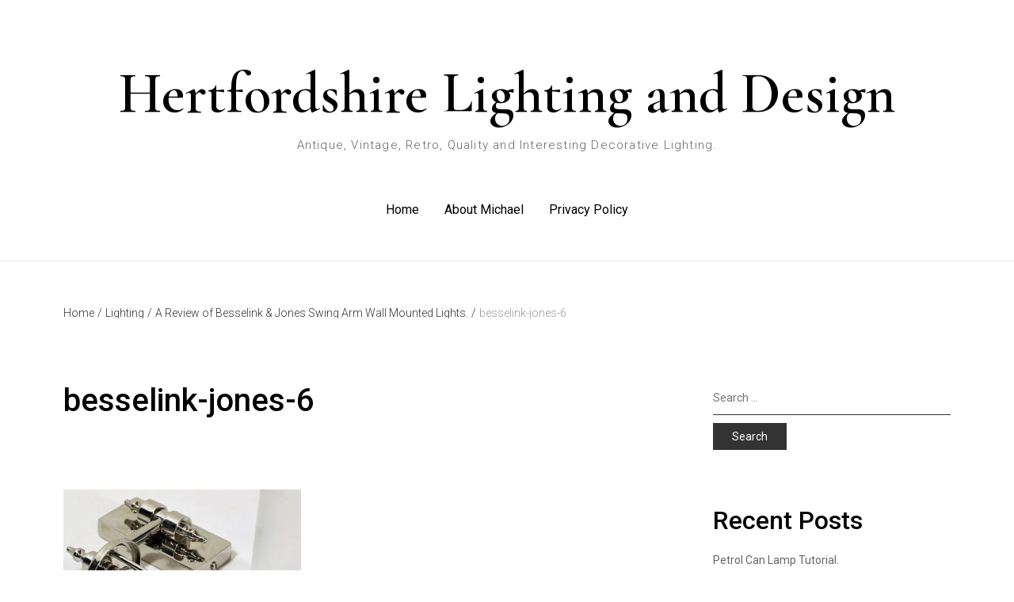

--- FILE ---
content_type: text/html; charset=utf-8
request_url: https://www.google.com/recaptcha/api2/aframe
body_size: 267
content:
<!DOCTYPE HTML><html><head><meta http-equiv="content-type" content="text/html; charset=UTF-8"></head><body><script nonce="rCEG6U3DmQrNYqHcbztQ2A">/** Anti-fraud and anti-abuse applications only. See google.com/recaptcha */ try{var clients={'sodar':'https://pagead2.googlesyndication.com/pagead/sodar?'};window.addEventListener("message",function(a){try{if(a.source===window.parent){var b=JSON.parse(a.data);var c=clients[b['id']];if(c){var d=document.createElement('img');d.src=c+b['params']+'&rc='+(localStorage.getItem("rc::a")?sessionStorage.getItem("rc::b"):"");window.document.body.appendChild(d);sessionStorage.setItem("rc::e",parseInt(sessionStorage.getItem("rc::e")||0)+1);localStorage.setItem("rc::h",'1769008434878');}}}catch(b){}});window.parent.postMessage("_grecaptcha_ready", "*");}catch(b){}</script></body></html>